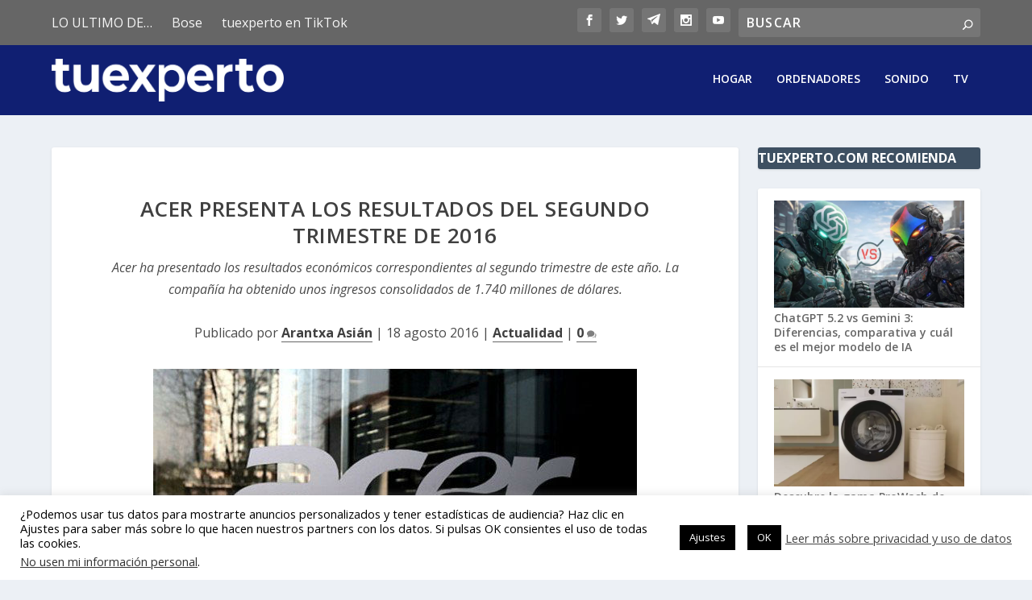

--- FILE ---
content_type: text/html; charset=utf-8
request_url: https://www.google.com/recaptcha/api2/aframe
body_size: 265
content:
<!DOCTYPE HTML><html><head><meta http-equiv="content-type" content="text/html; charset=UTF-8"></head><body><script nonce="LjtO67i3xmAlPtpKUdcaWw">/** Anti-fraud and anti-abuse applications only. See google.com/recaptcha */ try{var clients={'sodar':'https://pagead2.googlesyndication.com/pagead/sodar?'};window.addEventListener("message",function(a){try{if(a.source===window.parent){var b=JSON.parse(a.data);var c=clients[b['id']];if(c){var d=document.createElement('img');d.src=c+b['params']+'&rc='+(localStorage.getItem("rc::a")?sessionStorage.getItem("rc::b"):"");window.document.body.appendChild(d);sessionStorage.setItem("rc::e",parseInt(sessionStorage.getItem("rc::e")||0)+1);localStorage.setItem("rc::h",'1769631828078');}}}catch(b){}});window.parent.postMessage("_grecaptcha_ready", "*");}catch(b){}</script></body></html>